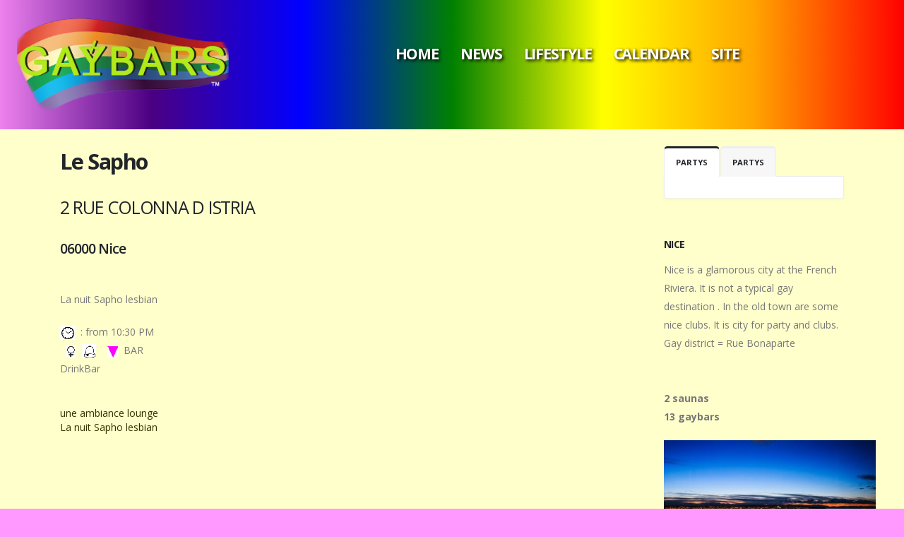

--- FILE ---
content_type: text/html; charset=iso-8859-15
request_url: https://www.gaybars.eu/en/Nice/Le-Sapho.htm
body_size: 4461
content:



<!DOCTYPE html PUBLIC "-//W3C//DTD XHTML 1.0 Transitional//EN" "http://www.w3.org/TR/xhtml1/DTD/xhtml1-transitional.dtd">    <html xmlns="http://www.w3.org/1999/xhtml" xml:lang="en" lang="en">
	<head>

		<!-- Basic -->
	   	<meta charset="utf-8">   
		<meta http-equiv="X-UA-Compatible" content="IE=edge">

		<title>Le Sapho Nice</title>

	  	<meta name="keywords" content="lifestyle,theme," />
		<meta name="description" content="Le Sapho Nice Bar 2 rue Colonna d Istria une ambiance lounge">
	   	<meta name="author" content="gaybars">
        <meta http-equiv="language" content="EN">
        <meta name="google-site-verification" content="iv-c9JzDWRH3rHmKfMMqjcAEO_MkdGqg4TAZHwHcg_8" />
        <meta name="msvalidate.01" content="342820BB7BF3D96B70FCD930908E6385" />
        <meta property="og:title" content="">
        <meta property="og:site_name" content="gaybars.eu">
        <meta property="og:type\ content="website">
        <meta property="og:url" content="https://www.gaybars.eu/en/Nice/Le-Sapho.htm">
        <meta property="og:image" content="https://www.gaybars.eu/img/gaybarspic.png">
        <meta name="author" content="gaybars.eu">
        <link rel="canonical" href="https://www.gaybars.eu/en/Nice/Le-Sapho.htm">
        <link rel="image_src" href="https://www.gaybars.eu/img/gaybarspic.png" />
        <link rel="amphtml" href="https://gaybars.eu/amp/https://www.gaybars.eu/en/Nice/Le-Sapho.htm.htm"/>
        <link href="https://www.facebook.com/GAYBARS.EU" itemprop="sameAs" id="sitelink-profile-facebook">
        <link href="https://twitter.com/Gaybars_eu" itemprop="sameAs" id="sitelink-profile-twitter">
        <link href="https://gaybarseurope.tumblr.com/" itemprop="sameAs" id="sitelink-profile-tumblr">
        <link href="https://www.instagram.com/gaybarseu/" itemprop="sameAs" id="sitelink-profile-instagram">
        <meta itemscope itemtype="http://schema.org/WebSite" itemref="sitename sitelink  sitelink-profile-facebook sitelink-profile-twitter sitelink-profile-tumblr sitelink-profile-instagram">
        <meta itemprop="name" content="Gaybars" id="sitename">
        <link href="https://gaybars.eu/" itemprop="url" id="sitelink">
        <meta name="google" content="notranslate" />  
		<!-- Favicon -->
		<link rel="shortcut icon" href="https://gaybars.eu/favicon.ico" type="image/x-icon" />
		<link rel="apple-touch-icon" href="https://gaybars.eu/html/img/apple-touch-icon.png">

		<!-- Mobile Metas -->
		<meta name="viewport" content="width=device-width, initial-scale=1, minimum-scale=1.0, shrink-to-fit=no">

		<!-- Web Fonts  -->
		<link href="https://fonts.googleapis.com/css?family=Open+Sans:300,400,600,700,800%7CShadows+Into+Light" rel="stylesheet" type="text/css">

		<!-- Vendor CSS -->
		<link rel="stylesheet" href="https://gaybars.eu/html/vendor/bootstrap/css/bootstrap.min.css">
		<link rel="stylesheet" href="https://gaybars.eu/html/vendor/fontawesome-free/css/all.min.css">
		<link rel="stylesheet" href="https://gaybars.eu/html/vendor/animate/animate.min.css">
		<link rel="stylesheet" href="https://gaybars.eu/html/vendor/simple-line-icons/css/simple-line-icons.min.css">
		<link rel="stylesheet" href="https://gaybars.eu/html/vendor/owl.carousel/assets/owl.carousel.min.css">
		<link rel="stylesheet" href="https://gaybars.eu/html/vendor/owl.carousel/assets/owl.theme.default.min.css">
		<link rel="stylesheet" href="https://gaybars.eu/html/vendor/magnific-popup/magnific-popup.min.css">

		<!-- Theme CSS -->
		<link rel="stylesheet" href="https://gaybars.eu/html/css/theme.css">
		<link rel="stylesheet" href="https://gaybars.eu/html/css/theme-elements.css">
		<link rel="stylesheet" href="https://gaybars.eu/html/css/theme-blog.css">
		<link rel="stylesheet" href="https://gaybars.eu/html/css/theme-shop.css">

		<!-- Demo CSS -->


		<!-- Skin CSS -->
		<link rel="stylesheet" href="https://gaybars.eu/html/css/skins/default.css">

		<!-- Theme Custom CSS -->
		<link rel="stylesheet" href="https://gaybars.eu/html/css/custom.css">

		<!-- Head Libs -->
		<script src="https://gaybars.eu/html/vendor/modernizr/modernizr.min.js"></script>
        

	</head>	<body>  <div class="body">	<header id="header" class="header-effect-shrink" data-plugin-options="{'stickyEnabled': true, 'stickyEffect': 'shrink', 'stickyEnableOnBoxed': true, 'stickyEnableOnMobile': true, 'stickyChangeLogo': true, 'stickyStartAt': 30, 'stickyHeaderContainerHeight': 70}">
				<div class="header-body border-top-0">
					<div class="header-container container-fluid px-lg-4">
						<div class="header-row">
							<div class="header-column header-column-border-right flex-grow-0">
								<div class="header-row pr-4">
									<div class="header-logo">
										<a href="https://www.gaybars.eu/en/main.htm">
											<img alt="gaybars" width="300" height="150" data-sticky-width="82" data-sticky-height="40" src="https://www.gaybars.eu/img/logo_gbx6.png">
										</a>  <h4 id="headcolor2">&nbsp; </h4>
									</div>
								</div>
							</div>
							<div class="header-column">
								<div class="header-row">
									<div class="header-nav header-nav-links justify-content-center">
										<div class="header-nav-main header-nav-main-square header-nav-main-effect-2 header-nav-main-sub-effect-1">
											<nav class="collapse header-mobile-border-top">
												<ul class="nav nav-pills" id="mainNav">
													<li class="dropdown">
														<a class="dropdown-item dropdown-toggle" href="https://www.gaybars.eu/en/main.htm">
															<h3 id="headcolor2">Home</h3>
														</a>
														<ul class="dropdown-menu">
															      <li class="dropdown-submenu">
																			<a class="dropdown-item" href="https://www.gaybars.eu">EN - FR - DE - NL</a>
																		<ul class="dropdown-menu">
																			<li><a class="dropdown-item" href="https://www.gaybars.eu/nl/" >Nederlands</a></li>
																			<li><a class="dropdown-item" href="https://www.gaybars.eu/fr/" >Fran&ccedil;ais</a></li>
																			<li><a class="dropdown-item" href="https://www.gaybars.eu/en/" >English</a></li>
																			<li><a class="dropdown-item" href="https://www.gaybars.eu/de/" >Deutsch</a></li>
																		  </ul>
																	</li>

															<li class="dropdown-submenu">
																<a class="dropdown-item" href="#"> Major cities</a>
																<ul class="dropdown-menu"> 	<li><a class="dropdown-item" href="https://www.gaybars.eu/en/Berlin.htm">Berlin</a></li> 	<li><a class="dropdown-item" href="https://www.gaybars.eu/en/Paris.htm">Paris</a></li> 	<li><a class="dropdown-item" href="https://www.gaybars.eu/en/London.htm">London</a></li> 	<li><a class="dropdown-item" href="https://www.gaybars.eu/en/Amsterdam.htm">Amsterdam</a></li> 	<li><a class="dropdown-item" href="https://www.gaybars.eu/en/Munchen.htm">M&uuml;nchen</a></li> 	<li><a class="dropdown-item" href="https://www.gaybars.eu/en/Hamburg.htm">Hamburg</a></li> 	<li><a class="dropdown-item" href="https://www.gaybars.eu/en/Koln.htm">K&ouml;ln</a></li> 	<li><a class="dropdown-item" href="https://www.gaybars.eu/en/Brussel.htm">Brussel</a></li> 	<li><a class="dropdown-item" href="https://www.gaybars.eu/en/Frankfurt.htm">Frankfurt</a></li> 	<li><a class="dropdown-item" href="https://www.gaybars.eu/en/Prague.htm">Prague</a></li> 	</ul>
															</li>
															<li class="dropdown-submenu">
																<a class="dropdown-item" href="#">Countries </a>
																<ul class="dropdown-menu">
																	<li><a class="dropdown-item" href="https://www.gaybars.eu/en/Belgium.htm" >Belgium</a></li>
																	<li><a class="dropdown-item" href="https://www.gaybars.eu/en/Netherlands.htm" >Netherlands</a></li>
																	<li><a class="dropdown-item" href="https://www.gaybars.eu/en/France.htm" >France</a></li>
																	<li><a class="dropdown-item" https://www.gaybars.eu/en/.htm" ></a></li>
																	<li><a class="dropdown-item" href="https://www.gaybars.eu/en/Spain.htm" >Spain</a></li>
                                                                  	<li><a class="dropdown-item" href="https://www.gaybars.eu/en/Poland.htm" >Poland</a></li>
                                                                   	<li><a class="dropdown-item" href="https://www.gaybars.eu/en/Italy.htm" >Italy</a></li>
                                                                   	<li><a class="dropdown-item" href="https://www.gaybars.eu/en/Danmark.htm" >Danmark</a></li>
                                                                   	<li><a class="dropdown-item" href="https://www.gaybars.eu/en/Sweden.htm">Sweden</a></li>
                                                                   	<li><a class="dropdown-item" href="https://www.gaybars.eu/en/Switzerland.htm" >Switzerland</a></li>
                                                                   	<li><a class="dropdown-item" href="https://www.gaybars.eu/en/Luxemburg.htm" >Luxemburg</a></li>
                                                                  	<li><a class="dropdown-item" href="https://www.gaybars.eu/en/Iceland.htm" >Iceland</a></li>
                                                                   	<li><a class="dropdown-item" href="https://www.gaybars.eu/en/Luxemburg.htm">Luxemburg</a></li>
                                                                    <li><a class="dropdown-item" href="https://www.gaybars.eu/en/Portugal.htm" >Portugal</a></li>
                                                                    <li><a class="dropdown-item" href="https://www.gaybars.eu/en/Czech-Republic.htm" >Czech Republic</a></li>
                                                                    <li><a class="dropdown-item" href="https://www.gaybars.eu/en/Austria.htm" >Austria</a></li>
                                                                    <li><a class="dropdown-item" href="https://www.gaybars.eu/en/Ireland.htm" >Ireland</a></li>
                                                                    <li><a class="dropdown-item" href="https://www.gaybars.eu/en/Great-Britain.htm" >Great Britain</a></li>
                                                                    <li><a class="dropdown-item" href="https://www.gaybars.eu/en/Norway.htm" >Norway</a></li>
																</ul>
															</li>


														</ul>
													</li>


													<li class="dropdown">
														<a class="dropdown-item dropdown-toggle" href="https://www.gaybars.eu/en/news.htm">
														   	<h3 id="headcolor2">News</h3>
														</a>

													</li>

													<li class="dropdown">
														<a class="dropdown-item dropdown-toggle active" href="https://www.gaybars.eu/en/lifestyle.htm">
																<h3 id="headcolor2">Lifestyle</h3>
														</a>

													</li>
													<li class="dropdown">
														<a class="dropdown-item dropdown-toggle" href="https://www.gaybars.eu/en/calendar.htm">
														   	<h3 id="headcolor2">Calendar</h3>
														</a>

													</li>
                                                    <li class="dropdown">
														<a class="dropdown-item dropdown-toggle" href="https://www.gaybars.eu/en/main.htm">
														   	<h3 id="headcolor2">SITE</h3>
														</a>

													</li>

												</ul>
											</nav>
										</div>
									</div>
								</div>
							</div>

						</div>
					</div>
				</div>
			</header>   
		   			<div role="main" class="main">



				<div class="container py-4">

					<div class="row">
						<div class="col">
							<div class="blog-posts single-post">  <article class="post post-medium border-0 pb-0 mb-5">
											<div class="post-image">
                                               <img src="" class="img-fluid img-thumbnail img-thumbnail-no-borders rounded-1" alt="" />

									<div class="post-content">

										<h2 class="font-weight-bold">Le Sapho</h2>



									 <h3> 2 rue Colonna d Istria </h3><h4>06000 Nice</h4> <p><p><br/>La nuit Sapho 
lesbian</p>  </p>   <p> <img src="../images/gay9.gif">&nbsp; :&nbsp;from 10:30 PM <br/>&nbsp;&nbsp;<img src="https://www.gaybars.eu//images/gay12.gif">&nbsp;&nbsp;<img src="https://www.gaybars.eu//images/gay3.gif" border="0">&nbsp;&nbsp;&nbsp;&nbsp;<img src="https://www.gaybars.eu//images/gay4.gif" border="0">&nbsp;&nbsp;BAR <br/>DrinkBar <br/>    </p> <br/>une ambiance lounge<br/>La nuit Sapho 
lesbian</div>



											</div>
										</article>  <div class="container py-4">

					<div class="row">
						<div class="col">
						     <div class="lightbox mb-4" data-plugin-options="{'delegate': 'a', 'type': 'image', 'gallery': {'enabled': true}}"> 		</div>    </div></div></div>        <div class="container py-4">

					<div class="row">
						<div class="col">
						     	<div class="container py-4">

					<div class="row">
						<div class="col">
							<div class="blog-posts">   <div class="divider divider-quaternary divider-long"> <hr>  </div>  <h3>other News </h3>	<div class="row">      
                                         <div class="col-md-6">
										<article class="post post-medium border-0 pb-0 mb-5">
											<div class="post-image">
                                            <span class="img-thumbnail d-block">
												<img class="img-fluid" src="https://www.gaybars.eu/img5/DSCN1926.jpg"  alt="">
											</span> 
											</div>

											<div class="post-content">

												<h2 class="font-weight-semibold text-5 line-height-6 mt-3 mb-2"><a href="https://gaybars.eu/en/en/Nice/The-Malabar-Station-in-Nice-celebrates-its-6-years.htm">The Malabar Station in Nice celebrates its 6 years</a></h2>
												<p>The Malabar Station in Nice celebrates its 6 years. The Malabar  became over the years the place, the evenue to be in the port area of Nice and as we called ,the Marais Petit de Nice.</p>

												<div class="post-meta">
													<span><i class="far fa-user"></i> gaybars </span>
 													<span><i class="far fa-folder"></i> 14 January 2015 </span>

													<span class="d-block mt-2"><a href="https://gaybars.eu/en/Nice/The-Malabar-Station-in-Nice-celebrates-its-6-years.htm" class="btn btn-xs btn-light text-1 text-uppercase">Read More</a></span>
												</div>

											</div>
										</article>
									</div>
                                           </div></div></div></div></div>



										<div class="post-block mt-5 post-share">
											<h4 class="mb-3"></h4>

											<!-- AddThis Button BEGIN -->
											<div class="addthis_toolbox addthis_default_style ">
												<a class="addthis_button_facebook_like" fb:like:layout="button_count"></a>
												<a class="addthis_button_tweet"></a>
												<a class="addthis_button_pinterest_pinit"></a>
												<a class="addthis_counter addthis_pill_style"></a>
											</div>
											<script type="text/javascript" src="//s7.addthis.com/js/300/addthis_widget.js#pubid=xa-50faf75173aadc53"></script>
											<!-- AddThis Button END -->

										</div>

                                      	</div>






									</div>
								</article>

							</div>
						</div>
					</div>    <div class="col-lg-3 mt-4 mt-lg-0">
							<aside class="sidebar">

								<div class="tabs tabs-dark mb-4 pb-2">
									<ul class="nav nav-tabs">
										<li class="nav-item active"><a class="nav-link show active text-1 font-weight-bold text-uppercase" href="#popularPosts" data-toggle="tab">PARTYS</a></li>
										<li class="nav-item"><a class="nav-link text-1 font-weight-bold text-uppercase" href="#recentPosts" data-toggle="tab">PARTYS</a></li>
									</ul>
									<div class="tab-content">
                                         
											</ul>
										</div>
									</div>
								    	<h5 class="font-weight-bold pt-4">Nice</h5>
								<p>Nice is a glamorous city at the  French Riviera.
It is not a typical gay destination .
In the old town are some nice clubs.
It is city for party and clubs.
Gay district = Rue Bonaparte <br><br>
<br/><b> 2 saunas<br/> 13 gaybars<br/></b></p>
                                <p> <img src="https://www.gaybars.eu/img4/nice4.jpg" alt="Nice" width="300" /> </p>

							</aside>
						</div>
					</div>  

				</div>

			</div>

			<footer id="footer">
				<div class="container">
					<div class="footer-ribbon">
						<span>Gaybars.eu</span>
					</div>
					<div class="row py-5 my-4">
						<div class="col-md-6 col-lg-4 mb-5 mb-lg-0">
							<h6 class="text-3 mb-3">All info is subject to errors and changes. 
    all rights reserved.</h6><font color="#339999"> .</font>
                            	<h5>&copy;  Copyright 2004 - 2026. All Rights Reserved - GAYBARS &trade;</h5>
                        </div>
						<div class="col-md-6 col-lg-4 mb-5 mb-lg-0">
                             <ol itemscope itemtype="http://schema.org/BreadcrumbList">
    <li itemprop="itemListElement" itemscope
    itemtype="http://schema.org/ListItem">
    <a itemprop="item" href="https://www.gaybars.eu/en/">
    <span itemprop="name">gaybars.eu</span></a>
    <meta itemprop="position" content="1" />
  </li>

  <li itemprop="itemListElement" itemscope
    itemtype="http://schema.org/ListItem">
    <a itemprop="item" href="https://www.gaybars.eu/en/Nice.htm">
    <span itemprop="name">Nice</span></a>
    <meta itemprop="position" content="2" />
  </li>
  <li itemprop="itemListElement" itemscope
      itemtype="http://schema.org/ListItem">
    <a itemprop="item" href="https://www.gaybars.eu/en/Nice/Le-Sapho.htm">
    <span itemprop="name">Le Sapho Nice</span></a>
    <meta itemprop="position" content="3" />
  </li>
</ol>
                          </div>
						<div class="col-md-6 col-lg-4 mb-5 mb-md-0">
                         	<a href="https://www.gaybars.eu" class="logo pr-0 pr-lg-3">
									<img alt="gaybars.eu website logo" src="https://www.gaybars.eu/img/logo_gbx.png" class="opacity-5" height="33">
								</a> <br/> <font color="#339999">    Last update : Sat, 25 Nov 2017 10:14:27 +0000 #1944</font> <br/>
                         <a href="https://www.gaybars.eu/en/contact.htm" class="ml-1 text-decoration-none"> Contact </a>
                            </div>


							   	</div>
					</div>
				</div>

			</footer>
		</div>

		<!-- Vendor -->
		<script src="https://www.gaybars.eu/html/vendor/jquery/jquery.min.js"></script>
		<script src="https://www.gaybars.eu/html/vendor/jquery.appear/jquery.appear.min.js"></script>
		<script src="https://www.gaybars.eu/html/vendor/jquery.easing/jquery.easing.min.js"></script>
		<script src="https://www.gaybars.eu/html/vendor/jquery.cookie/jquery.cookie.min.js"></script>
		<script src="https://www.gaybars.eu/html/vendor/popper/umd/popper.min.js"></script>
		<script src="https://www.gaybars.eu/html/vendor/bootstrap/js/bootstrap.min.js"></script>
		<script src="https://www.gaybars.eu/html/vendor/common/common.min.js"></script>
		<script src="https://www.gaybars.eu/html/vendor/jquery.validation/jquery.validate.min.js"></script>
		<script src="https://www.gaybars.eu/html/vendor/jquery.easy-pie-chart/jquery.easypiechart.min.js"></script>
		<script src="https://www.gaybars.eu/html/vendor/jquery.gmap/jquery.gmap.min.js"></script>
		<script src="https://www.gaybars.eu/html/vendor/jquery.lazyload/jquery.lazyload.min.js"></script>
		<script src="https://www.gaybars.eu/html/vendor/isotope/jquery.isotope.min.js"></script>
		<script src="https://www.gaybars.eu/html/vendor/owl.carousel/owl.carousel.min.js"></script>
		<script src="https://www.gaybars.eu/html/vendor/magnific-popup/jquery.magnific-popup.min.js"></script>
		<script src="https://www.gaybars.eu/html/vendor/vide/jquery.vide.min.js"></script>
		<script src="https://www.gaybars.eu/html/vendor/vivus/vivus.min.js"></script>

		<!-- Theme Base, Components and Settings -->
		<script src="https://www.gaybars.eu/html/js/theme.js"></script>

		<!-- Theme Custom -->
		<script src="https://www.gaybars.eu/html/js/custom.js"></script>

		<!-- Theme Initialization Files -->
		<script src="https://www.gaybars.eu/html/js/theme.init.js"></script>

		

	</body>
</html>
